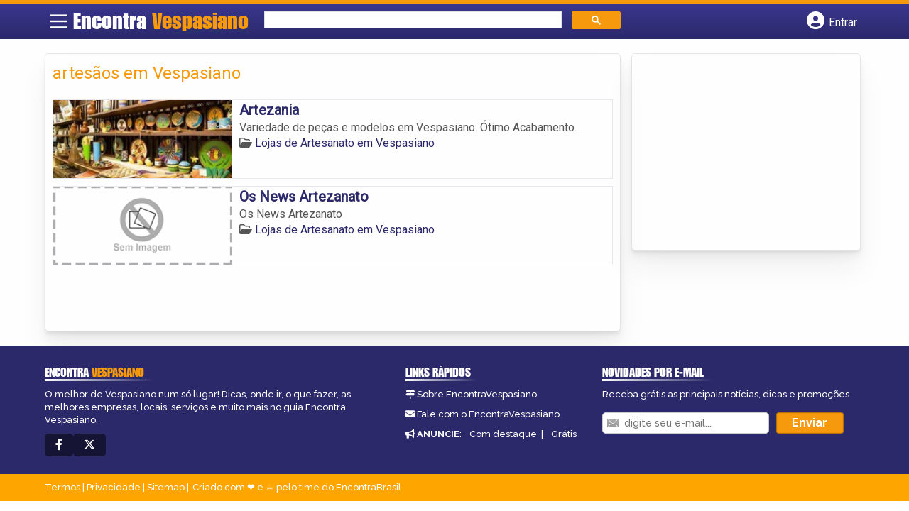

--- FILE ---
content_type: text/html; charset=UTF-8
request_url: https://syndicatedsearch.goog/afs/ads?sjk=BO0X0uoDSOaYEnEOSIl2RQ%3D%3D&channel=4079211369&client=pub-5823210502176162&q=artes%C3%A3os%20em%20Vespasiano&r=m&hl=pt&type=0&oe=UTF-8&ie=UTF-8&fexp=21404%2C17301437%2C17301438%2C17301442%2C17301266%2C72717107&format=n1%7Cn3&ad=n4&nocache=6281769355661231&num=0&output=uds_ads_only&v=3&preload=true&bsl=8&pac=0&u_his=2&u_tz=0&dt=1769355661233&u_w=1280&u_h=720&biw=1280&bih=720&psw=1280&psh=206&frm=0&uio=--&cont=miolo-topo-ads%7Cmiolo-rodape-ads&drt=0&jsid=csa&jsv=858536381&rurl=https%3A%2F%2Fwww.encontravespasiano.com.br%2Ftags%2Fartesaos-em-vespasiano%2F
body_size: 8597
content:
<!doctype html><html lang="pt-BR"> <head>    <meta content="NOINDEX, NOFOLLOW" name="ROBOTS"> <meta content="telephone=no" name="format-detection"> <meta content="origin" name="referrer"> <title>Anúncios Google</title>   </head> <body>  <div id="adBlock">    </div>  <script nonce="wOtr-1P1R5QiM4KiRp7xVA">window.AFS_AD_REQUEST_RETURN_TIME_ = Date.now();window.IS_GOOGLE_AFS_IFRAME_ = true;(function(){window.ad_json={"caps":[{"n":"queryId","v":"jTl2aeW3KNOJnboPxZfl8Ak"}],"bg":{"i":"https://www.google.com/js/bg/T94taNKSSsssP7x0w8bsq1bZfcqIXzBqd7gdxTpBf-w.js","p":"Fcn4/BPpgWlPz//TlnA6kpSq414fvI2p1tarOUrRENm0eL/BKbU9098puOrzKVuVsL+qwolHCptKnL0dptBaalG1FMc3NMlxJgeK6aWS6McpOOGt1iROvpGHihNX5Qy5cwbAjsYmJJZqrs+bKEYew6JbXC/fYk+aJoHy0wXnUAKTmck9Lj6no+0Xu5GELqSbDTMzPaUX59Z53m8qOPfnq9McKXgRmct4ea8iwfEIbutdASEaw2Cu8tYzm0Du9ivQQTzTD+cRB3TRlD5AL7MiX13VrnMeB9S5j7WW3H7P8ppmEbMoArhKYg/gF1ruymtKuNmGiFOjaV3CTTea4Rme1XLNoGFX0RNiQ/MRyYQg5GqqvDuLKIZaqUbb62YMUn/LeRnrU2WLpqUVF4VcSeIZnmbYHTqaHmGVgV8HCTYprIcjfVgWHPVpd1Rkr35WtBGm3qGxRex+Qxrt1YHq4uajefPDW4UR1DBpLKo/8wVOGXkS9egMEZE3ujQ6mJqbJDZSOyoadTE5lSiSgFvoK+sYHx3gU2XAdqk6Bl22S8gPZQ1Btw0ITJ/kxYUjzs2BRIPyfEwl3a06sNaHQlm59w0buV/+v6jaIsXpDGVfF7gEJR0FUw8un6VZC3LpGq+yUgfAQXXZgW/zrUEPSRhEnCayDYk+SK1rBAXJf9NSKtPztcl5TlDvsnVxVn0yUHkHvyYFnVtY3RZteG/alAlPaRWyJy7PNE5Q7JCeYBqxZu3nI531SJUcE1ZdaGmd8yVs1eaZYY6xwGiTWuJu9LLgp1/+MWq5htoPZE76CcejqRlpfNtQY0yiGxK7LwAnnLr5Guo4B2C0MEPeUYGN5J87wblagnDO81W7E/Ru5a2qLHDgPNrKYDE9QdvTiWXBU/[base64]/syb7E1vbGoysQdMt8sTgD3L9Hpv0YOw2/YkEZ5p6tqjwGcp8AjoWU1lheFEcfKPtQxh4EifF5zEyFPd6Vg4/mRWFM3z52TrIZ/[base64]/o5/[base64]/0hVcje+RtGYprhiKLzVoXMXs31ZRsGrNvnehOfHXe3wIGhvEavd8TipFfZs6zP2x42DilN/RiE5npW7rf3ttl7Zdt+EaF6YzjBMyjo9a9Rq8FROiSEGNsDztYqnY/h4PHFb6FgxkGd7RK49IYRE14/KWgna1voPZnamR2OLkluVF9KkcnHFW4nPaPO4QNlv3bwcHWCcI2KlTNpPJy6ozDuX18PjaCfgfTJE9GsbndfSppFp4Ca5B2HbaJEc6pRxIerngEfMTuOc/qwSoNBOHGtSCA/OeaI9D0GWvonCgendYtut/AHAGq8BIrfGXes6dcRFMLaIpglCAKMoDdox6+7EuO7ORQ6oI6V5dueJPHIp3kGEUu6aouR3FOY1CM/LHcnlkQsd4D93Dc80AhzSrG/nXTb13hde8OER8BRJk+1Mir9MXihBVe+bWvkBcZGn7SO8WLI3AkCl6M30SZyLuugakLAnPXLI+kI163SnsyFhrEHO+WHBwbdmaMwhUfGwZ4wuXVER7/chiX4Cha6sFeTay074RudkMqpRdAzjl2KZKKl9GnlcRAHbEhBAjfFB1wLnRp/kp+IcW6ON+16So4oryDhA8/ji4dTjumLoCkZmuaq8LuYmudg+HXsCKkhfz0sb2NZIE2pmTMNZRZbLDq5xO9mKJdeoSdQzEzcXTqaMeh9OZiwKvUvHe56kvaHGblqSmT6OT6SjE0fyl9VXLD7DW1EATO3eFVyFJrVE5vuusykBpWVsz6ljV3m5M22agEtSkpQfkWnk7uN9IAu/DWfE7LfwmUOj0y/p7SWCmqywEwgqL5FqV4ZzkFAYvaAi/t3mr3DpRem4JmGMFUCbjSiRpCP3kcVl+FNGsK/ADHui/apIsUSG9DVQXnIzeptWblEHT2iAu5puxBYL22X0us0K9Kh7uR6GfbI8HCOvJKKoLqgmcsRMpCqa1spcFbT/ejNt3jr0Cc+rKv+MTODUoxaW+6RHfJdAGaWWiZUre3+fYK6fJnV3bdAW/J4m/vfOv6FsjxDc60WXZpRIXqjixg+9tFpob3bWl8yLMseDVh12E2brHcbfA8fZ9VnjHCO59Dl9bUkbe3A2d8w9Wis7IqWGznCWhjy4ckHiFswZwtweyA/[base64]/fuNN1GD0oEier/l4o0zezyegBzHd4o3fdkT2zk3quaIlyCNf5ZJlZr1VUldpah2wmTs9D5H4hQrn0hu9srMxJNP9xlZTWK0BaSyQ2YgJDPg9I7Ov3+wFPgAwTHTheXYsJl8C+EJNNvZtpVjU5wonhu35EoWLqiBaFabHAMnCUKZI/tTVdOTVxnetOKpUyXM5Pi+SYznCzBxgSkm4hcCXxKrB3I9V+uG7tjgjElHpSomuymGVDqo+eczA7PAzLrSYuGrM9vU7n/N6rCtBznm5BQdp6gR65s95+jlQWHFDhsvFWbR8UshEyOnIr7xDO+ZRIXeQalU9UvHeNWHTAAFTCIseh/RYDoVnc+1aKUXVnK1ltynSq4h2ApgHjv8aC8Sp7MybEbP8o27O8iWDHLi+uGGOvVjx4zTDjhPObibp0EEo1We2+DneJFdIjluNpUJdVA0xH15E+JpRaep23KQJo3EsIGeu9MjshEehyDFsljzGOqLS6ETACsrXwNLI5+0BE6oNtx/HmDRwpJekNe5wb9XoJr3JrMG/DhTdLmL7bIis86vT5S8OzBiC+ax3J+h8gTwV6Lf7thq+sxZS8S/mfQuWfPxtQKHEJP1VIQ+r8nQo+DghZ7qLj0Rch5iq5WFiim0lZKDgBFKllThwkA7rwFicpK7z3swrgPcrMc1EKI62stBU03qQpEoiDlG5DMfUWPt7iC71I8fH00LXfVcJLlr4VYi5PLThHDw0g6ZkVOKhnWeGgf6rlKlVLeXF1zkveBpqsmfYb/mQleFZRtvxThIfpKXDdNLyf+RHj6bbOiC1muexqNpg+4VxM5iTMe4LgGngo2RKaXzcfNKIl5fOk41x8N75N5wLZqfs3evSnkvNnVzJ2DNGiFZBe7DVy2S2LVtN6GSNcLVchQEbi38JmLGo40afYYsv62hc/[base64]/ESqq7e5QgTcUI//VqfP52TeHRpnVc0KOunttJ63tAwNloEybI+j0akevuz9QCwKuynau5o/a8m1MjYuF4bMaGOBjmbWeEUI1wtSW6XWFMt7InGvgvaRQZfh5ZNCpE39kLjdFNjCII2+m9dFnn7ClLS/[base64]/R861UlQNwQLPK6Bk/fc/4/rBBLm7d1JKzQ+Bc2zZsoQSEnoybuO/cSh7kPQVnHeOg/JMgRzPqTL+dFPuS8rZwzr7k5/a77R0RO5yhXC5wae/6//fz7OXhydmWt+QbTUs3IqcWLGssE7sBNcCI+uNRpFyNJRtblU7SJ0Z/atXJonFlkhDUt4wEES1SBKZuh4rqRvHCTN2jqUG8Y6wZzS1LK2tKcH8oNrabg6jxxxnb3AwBXtr2loKQc/HOwTMLC7z5bk3zHXeX4qk0Xu607InMmFrTHy9RAIL01zlaMuPk30yOOS9w/wok8ctHsWYOgWxy82mA/hVpT93qvAhU4Fk86XyJuXTf+ydoznqS1R1V0ENTJxAQVKN+nRmps5iQTtqCucZbLV3UCJvMFY5TO36dZMu5FFR/7+oex6X1QcrH45mM0PYqYa6hWBTO1+KRTuwBYStH2R1Obn0w8vfKm2lsl3HSWAJsw0XLBAznSvwoeEFMU/KgTNTUfcTc1WlLdrso/W6bQbuNDHfSjlziYMFrKkLyg5tevHMOMpsOygka1EdmrhXeUo8ZqM9DaQ+5WbVYiWXwZhpO31GT5piMxv1EJVKaBZEaBvaCkkAHFSjVTX9od5HFQUcCaVOTBZ8FjFq/KTKMu+7FWaWHkljAGQbouZlklyqOjjMephxR6C1B7zq49V3RpYI0K6cR0X1w1wEV4J4M6WAedb7DlShDtCYLsWAJBZJSd3SBo6jPu+IDd7nNcPf55R/jPqobxEEAKTABrkCOJcTwiP8H68oT0VZdygOwuNMRyjl+E0Uxfz/QpUunImJ8XtaAZAQ4oza4ij3Ztm7fipndeMTlhoAJqAQ/5UWyI3mBo1uAwJ5fT22VHSBJeBEW1PsTY8DJtfzOmNpiHNv1BPmrJ5zjcUxyaB9s9kBrWDB9JF5+b8dLccGNYBFjLPyhcf/o/6Az8Vdn+uMFs4cBqtbHAWSQOmk0X4VK7I4MZSac81eCKV/InZoBtiaZerwHiUeBDGkcEpGf/4FzgSLM2dIqyaHy7vdu64V2GD0lUPNzd3g/5RyaLfAhBxGpcnu88u+6+z0k7albPfOG+X9Pfisb77VkMTH4gmoBEjiqoVzEg0kjU7GsBBgup/cWPrM/JWi+zNPdwZOeKg4k5V2EGdQ6IXbcS3H77kvahwHK5xeb6kM1+4uzydDrchMyAJs3vQvjckB5uY9Zm2oREyBJIzN2PjNQ8W7JP35luFdNj2a70+htejcH+u1/DQzHakvjebhlB2EYqT5a2RF7OcUlWMcsCOJkDN/HKJXldQjHwKfYyv+d1CxXMj8oSu2hghCCCaQsHst/qkF16CcTBzBUXqvJAXG78UrFCfL3Zz/h3WvnwJok132ARdlAXsG3CSmrSX2cg5QgKYvQ7J0CkU9m/SDw26GgUgP/BsHEigTlIaDsET5KVGcfdoKeh/rOIR1sgT64so8mYv4a7DBWzwFivNHwleWUCm5eWwVvUko+834X/bE6Lmdzm+HwUR1LZvOQOWKXqtapopB/FGMZS9kllvJdwooAcvlG5DGpq+8yjZiSk/xWKsJxDqyvoSFrexENb/u00P9ly/tGZgUvq3YhkEAgV0a+E61ezqm4b05jDXrXzTHAfVnonj5hj4+4aaNxYB4yTahJYxHNL1VdcCJUlimRJScWySqYyRURNk2UZ+O9PYQrhpEE5eNlor4uYrqiPYgndPRqtjsS6ZGfzLlcROfveVouwUjA/ACSjqi7f6j815aUyLYAugPmsW/2dATMPT3yZlnrNec2IMLQ5IUO8nueL7GwdZSF/omwNaqhDvfhzDp6kKhJBWbhvafhzOKKds8njTF1L57BmvvGZ6UWuuwkbzXpvqM3jg77mzsq7PXDlcTFhVb5EFxJLI3xlJ9/4zc2tq7wK8x51ec9RaJt5Lsyl6sIfNIOQqE66GHFPIhVi+HO7R2mKIxu5/yoWCGN9f0E4c0wtNkx1P5HXThhR1OFXhrxKMm2UBHu+zXhnFpYt1+6XeYjWzSRHJchQGBw4ln6yEQpDw0bl8jCIbeE4+WCpaLOl8DsvwN7nBZHqdffXNS0LZtVjZf0gKezsfcSq2bWOfZjYnJqOH9JMFOcFPcxcAzs9WDSmxhF1Y6oEepTg5J4NOLOXf9fSG/Dd59MGfNa3E4iPfcvsu73Cec865NYQLw/n5s3uRKtoDwb1dG1lEGKAS8UQmEfZnQ/6q8++2oXO2tIJ5lGArGZoMmZqr62E5AYD/4nYOcLaLfA1qn4xe0EQf7/L0vPvIhnkqB9R9CObbDJIAxIlBx8wirN4VfH8yCHmM6W5iuHYgElBluFVe20ICe+m/1tzIBZjstWivGV91UcaSZvUpx0OAt46iBcK4STYQsJeCwUdAhcm2LiAjI/[base64]/C2inr2mGwvMCcEdchCVmiUTsq09apZTCmEvIqJq0DvftcDwlTaNmJA+PPO+6SQRm/ewPkZpv65FEi+9tREmd+dOuZRn7T5i45zPiUGHTbQhoLqVwM3kWO8fVV+g0r643KoWO64D8a1VXk/g8Hf5jkk4a8peM/TZvDNWMqWNZ9J2jd//D2/Kaz9ATf/6BB11GC9vAlr0D29Fbmzn5zLul3tQgexYdERNaYkjIQZUQAk1V9ELbKgCVyUFX185IZrYPDfZzK72+D5/ADSa8AY4PgXo/IbFe+90bHd+KB66Q8bEFyeETGbq4alAfvoJzGi6Zqg9P8CL4DoWtu7Hn3NSERldyVMCTIA28Pqg5t0E7wBzrBTF4jXrE27PYDGBtWWt71u7E/txP2TaTHOZ/RQ1E+Rb3UqpfTTgSlFGNUcn6JOJ+VQoi5Z2IMwj1w/1ACZx0nDajAIVhWVSx1dCVlsCwecSp3287b5xf2C1VMfCHVvAgiQYjXrvJboRC4ukOtep8U/+SjK+v0hok/cTnkjKCsudkR6U2vpjAvqNpSODzymBhumQWDR0+KQPRrGjVJnQmVexmCXASJ4AeUBJ2zQoxnDNAqgq+1mILK1TuY7dhbqYVWfmtmkeVtWoUprqNe+j37cFqlz/5FC5GF6K9+05pM1Afc2hOKIx+qDas22B7rrGywXzK0IEte+EMaQJFk9Y9Wym0+gGkDeZ+Z1xyNW9BTn2Ai8LvilqOGCDhbJyTUYJxRzfdDylwdIW052mMhTz97Ch5a2LqR+/FVuTLWyMXbjtvekjZrY3WBpOH15Mim9sQ88RYFcZ5v5NEbqj+uTAzMRhwIlYzT14jvCNIy8AfgEXac8yw/rKYJf4g3nxbpzyelzwdy7UbmaAlbWIRH59zpGAa38oCt4KNH6Z6JIc8ByPyeXrv3BQruDvSXB9DVuw6VhmVrWUa9Y6RwyV3G4BlKVUnszjrnils0/OJy9kradoVMFPrEXJzzlNoXOI4SRb5a4QDPqetCspC5xWhQ41Sxwn725DFbzbkMy2ljINOjR7TLaxRW+KHTy0lh8QR1iU3pOUoEp6otnTnCppyoxkEskOqtUiEFCqfiIdBRVaEa9+k8sg1RYLI28kPAjfICZXpM4CP4VvpDRgPGb/AXH/0gNtb5cA6OG0QFPdI1pyMaB8g17bPhFemOiKAwWepCs9KPhg1n8+7hltVk1dPu4lUGwCfs3ipc2ync3a4wyGndXxK7Mg1qwptIdjPI0CCABdNNOD+b87ktcf3rs3b9FsDxsVuvh5fIaMBwmYkwiSmhzckZVBe2nWgZF93/2S9GwdsLtdtG/puxhLpGRRseIn6Zhk6M5DVrx6HFv/co7yt9N1Enc4uF9/ezxsN6VEg2u7zCL6brdA49+drRRzGW3OXrMChMbam25N/0z2ldlJiKxnhrBtrJ3LYKzt63OMm57WfjWTxT4//mKcU6qhItofdQCxK1H9LZj3JoSI8kJ0MFr4CpnuS5lyx3H6vNY2mfGdpeBp3omDC31VQ9tVR9ibhesTGU8iOKENAs1ppDUHGMHMO7ZzS17OvHvmC3sU88Fxm8i8JiyhLBniqBsXiDHYphH1/sA6C1jA1mN5OIw6RA7WP/ycCL8VPvNdlLp6uv1Hor0v3KrVclqn7Dw3wEsuwzAykymEtejGct+t0PYbxqPm9hH8EJHI8r/bOCFHl6xp94uEU391vtwbOqANVC2kQS6xSiuEKmuIiupL4qo3goR/xWUNZxaXZUdBT4LjeiLgSa6DDX+VgFRNPGOcoHbZtkHbqF1ipvJOmXduakeSIhs2bUnw6I4aMeg2GlBc1rhUHYxkFrUzdr4Zc/[base64]/UndtwtT/GVeFIVwoqW6dJBRoId1wLUsR+3HFqieNSLdKC3JMwPFfLpoJWcaDC/YOJ1voN8B3HtW8ea7aPfIiO9p2/MqvzDDWELlyx4CSm7m0AMOSPJ9JI10GjnBhvkleuCr1cBAwKzx9vYi+w6uSe7hBiTKklc2G2e1AWWPe4RnKNQJq3gH2mPIBR3qjgjATRDbSqe/pCIU5uL/2vpF9ZBrxFlVfv7gPMU9/w5Emdtcchfw9skG4Phu1SqIKdjrs8byf2M4+/2OpZ4V1vhxitB0VU9tZKUS/+SEkGbY1C3NJ5ZeEErALHi8z6oHI4UT/iLYZVBtwqtJYaDOV1a7OgyyaQtBYel/lBR1TFOzpOSwQfdI70AiziAiFgMLX49cKLL6XzHej4yhoXtdlOs7rdmLStNMQh+slpVIKgvw7WJ+UMGVcny0/pmuXMYtqoxclSXiwIdSTaqCG92Ij0w7zASp0YFiaUG530kNHfqTBmB110VsuRMEGS6cTf3NUrjpcPcm2yn4Gj6P7qmU06orw32zzMhnEKSAQNKI93LtGD/Nc2NrhBdQ+p0Fujm4zRxsNX9cC47AgmNJuOQh+vsrWh5J4tpp6Lbf4Xr3sj+87w0eNqPUWtbvP33nz14audqJZEQpCF1xJiZTq0UGzedlGVfDpWxhGRXcS/2fnhZSVtNAzqKfRyGFkj2/OuQGYNtkjluoqVpnflV7KEYCOFXa/q3Do+CVPraz4Tv6bAaDLQo1sExWkm3l/8W0N0so8YXdULky+kawmVqmETBhjLuW63ufa9F3W1l/AuJpf+9JEO3VUCYV6Iq/TcNhlpDdDNlMIhnPWA072CZzIrMb6nTengWneXxKH7tY9CfSkfYm44lPtKM3YBWphnrTXGLl5Xb+ILhtd7QP3dONohlaGElcL8gZWQ2o8lHGnlG2qK3irHDuDgJpNdx0FnkUDeyrlGC6yqQMksd+yB6PmrPssMgidY8PoK3DGHiaXx3BY3DGjVTA4FDyu/295Ukb69M1/WG+D7LXsoBsAE+Rd/Sdw2BbeQjJECdWiY9LwBuh0nHrNQs+e9/D0c0Nv4mZ5Bdr07AjOcW0cz3jZ9l5hHcWPDYhIH3A6S/EH7McEyrpn32zm6kjYOJBOCnVP5QILwqkYlloNvGG46PRanH9VQfGWjb3wrhygDrJy1oVUJA\u003d"},"gd":{"ff":{"fd":"swap","eiell":true,"pcsbs":"44","pcsbp":"8","esb":true},"cd":{"pid":"pub-5823210502176162","eawp":"partner-pub-5823210502176162","qi":"jTl2aeW3KNOJnboPxZfl8Ak"},"pc":{},"dc":{"d":true}}};})();</script> <script src="/adsense/search/ads.js?pac=0" type="text/javascript" nonce="wOtr-1P1R5QiM4KiRp7xVA"></script>  </body> </html>

--- FILE ---
content_type: text/css
request_url: https://www.encontravespasiano.com.br/content-wp/litespeed/css/ec184506a94aa841cb0d256c04c2fc37.css?ver=2fc37
body_size: -275
content:
#header{grid-template-columns:3.5% 23.3% 43.5% 28.8%}#banner{background-position:bottom center}@media screen and (max-width:865px){#header{grid-template-columns:40px calc(100% - 121px) 40px 40px}#banner{background-position:60% bottom;background-color:rgb(0 0 0 / .2)}}.col-md-2.vizinhos.bairro1{background-image:url(/content-wp/themes/guia/assets/images/belo-horizonte.webp)}.col-md-2.vizinhos.bairro2{background-image:url(/content-wp/themes/guia/assets/images/patos-de-minas.webp)}.col-md-2.vizinhos.bairro3{background-image:url(/content-wp/themes/guia/assets/images/colatina.webp)}.col-md-2.vizinhos.bairro4{background-image:url(/content-wp/themes/guia/assets/images/cachoeiro-de-itapemirim.webp)}.col-md-2.vizinhos.bairro5{background-image:url(/content-wp/themes/guia/assets/images/vitoria.webp)}